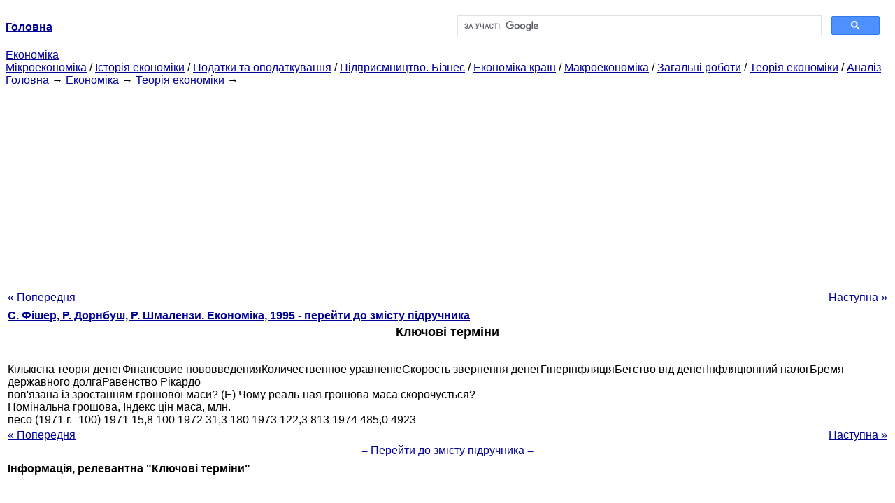

--- FILE ---
content_type: text/html
request_url: https://epi.cc.ua/klyuchevyie-terminyi12750.html
body_size: 8300
content:
<!DOCTYPE HTML PUBLIC "-//W3C//DTD HTML 4.01 Transitional//EN">
<html lang="uk">
<head>
<script async src="//pagead2.googlesyndication.com/pagead/js/adsbygoogle.js"></script>
<script>
     (adsbygoogle = window.adsbygoogle || []).push({
          google_ad_client: "ca-pub-9016879489064789",
          enable_page_level_ads: true
     });
</script>
<meta name="viewport" content="width=device-width, initial-scale=1.0">
<meta http-equiv="content-type" content="text/html;charset=windows-1251">
<title>Ключові терміни: Кількісна теорія денегФінансовие нововведенияКоличественное</title>
<meta name="description" content="Ключові терміни: Кількісна теорія денегФінансовие нововведенияКоличественное уравненіеСкорость звернення денегГіперінфляціяБегство від денегІнфляціонний налогБремя державного долгаРавенство Рікардо пов'язана із зростанням грошової маси? (Е) Чому реаль-ная">
<meta name="keywords" content="Ключові терміни: Кількісна теорія денегФінансовие нововведенияКоличественное">
<link rel="stylesheet" type="text/css" href="style.css">
</head><body link="#000099">
<center><table border="0" width="100%" cellpadding="0" cellspacing="0"><tr><td width="50%"><a href="/"><b>Головна</b></a></td><td width="50%">
<script async src="https://cse.google.com/cse.js?cx=69dace705fe595dc6"></script>
<div class="gcse-search"></div>
</td></tr></table></center>
<div>
<a href="ekonomika.html">Економіка</a>
</div>
<div>
<a href="mikroekonomika.html">Мікроекономіка</a> / <a href="istoriya-ekonomiki.html">Історія економіки</a> / <a href="nalogi-nalogooblojenie.html">Податки та оподаткування</a> / <a href="predprinimatelstvo-biznes.html">Підприємництво. Бізнес</a> / <a href="ekonomika-stran.html">Економіка країн</a> / <a href="makroekonomika.html">Макроекономіка</a> / <a href="obschie-rabotyi.html">Загальні роботи</a> / <a href="teoriya-ekonomiki.html">Теорія економіки</a> / <a href="analiz.html">Аналіз</a>
</div>
<div><div><a href="/">Головна</a> &#8594; <a href="ekonomika.html">Економіка</a> &#8594; <a href="teoriya-ekonomiki.html">Теорія економіки</a>
&#8594;&nbsp;
</div></div>
<center><script async src="//pagead2.googlesyndication.com/pagead/js/adsbygoogle.js"></script>
<ins class="adsbygoogle"
     style="display:block"
     data-ad-client="ca-pub-9016879489064789"
     data-ad-slot="3949310228"
     data-ad-format="auto"
     data-full-width-responsive="true"></ins>
<script>
(adsbygoogle = window.adsbygoogle || []).push({});
</script></center>
<table style="width: 100%; margin-top: 10px;">
<tr>
<td style="width: 100px; text-align: left;">
<a href="rezyume12749.html">« Попередня</a>
</td>
<td style="text-align: center"></td>
<td style="width: 200px; text-align: right;">
<a href="zadachi12751.html">Наступна »</a></td>
</tr>
<tr>
<td colspan="3"></td>
</tr>
<tr>
<td colspan="3">
<div>
<b><a href="ekonomika132.html">С. Фішер, Р. Дорнбуш, P. Шмалензи. Економіка, 1995 - перейти до змісту підручника</a></b>
</div>
</td>
</tr>
<tr>
<td colspan="3">
<h1>Ключові терміни</h1>
</td>
</tr>
<tr>
<td colspan="3">
<div>
</div>
<br>Кількісна теорія денегФінансовие нововведенияКоличественное уравненіеСкорость звернення денегГіперінфляціяБегство від денегІнфляціонний налогБремя державного долгаРавенство Рікардо<br>пов'язана із зростанням грошової маси? (Е) Чому реаль-ная грошова маса скорочується?<br>Номінальна грошова, Індекс цін маса, млн.
<div><center>
</center></div>
 песо (1971 г.=100) 1971 15,8 100 1972 31,3 180 1973 122,3 813 1974 485,0 4923<br>
<div><center>
</center></div>
<div>
</div>
</td>
</tr>
<tr>
<td style="text-align: left;"> <a href="rezyume12749.html">« Попередня</a></td>
<td style="text-align: center"></td>
<td style=" text-align: right;">
<a href="zadachi12751.html">Наступна »</a></td>
</tr>
<tr>
<td colspan="3" style="text-align: center; width: 100%;">
<div>
</div>
<a href="ekonomika132.html">= Перейти до змісту підручника =</a></td>
</tr>
<tr>
<td colspan="3">
</td>
</tr>
<tr>
<td colspan="3"> <h6>Інформація, релевантна "Ключові терміни"</h6></td>
</tr>
<tr>
<td colspan="3">
<ol>
<li><a href="klyuchevyie-terminyi.html">Ключові терміни</a><br>Обмеженість Питання «що», «як» і «для кого» виробляти Компроміси Позитивна економіка на відміну від нормативної Альтернативна вартість Вибір за граничними характеристиками Економічне зростання Ефективне виробництво Ринки Ціни Командна економіка Економіка вільного ринку Невидима рука Змішана економіка Мікроекономіка і<br></li>
<li><a href="klyuchevyie-terminyi12099.html">Ключові терміни</a><br>МодельТеорія Економічна переменнаяДанние Кругообіг доходовФактори виробництва Медіана і середня арифметична, їх отлічіеЦена КолічествоОб'ем в долларахУровень ценІндекс цін Індекс цін споживчих благ, або індекс споживчих цін (CPI) Номінальний валовий національний продукт (ВНП) Реальний валовий національний продукт 38 Поточні та постійні<br></li>
<li><a href="klyuchevyie-terminyi12126.html">Ключові терміни</a><br>Ринок Попит Обсяг попиту Обсяг покупок Шкала попиту Крива попиту Пропозиція Обсяг пропозиції Об'емпродаж Шкала пропозиції Крива пропозиції Надлишковий попит (дефіцит) Надлишкова пропозиція (надлишок) Рівноважний обсяг Взаємозамінні товари (товари-субститути) Взаємодоповнюючі (комплементарні) товари Нормальний товар Нижча благо, або нижчий товар Зрушення<br></li>
<li><a href="klyuchevyie-terminyi12149.html">Ключові терміни</a><br>Трансфертний платіж Політика стабілізації (стабілізаційний курс) Неспроможність ринку Економічний цикл (цикл ділової активності) Громадські блага Приватні блага «Хто їде безкоштовно» (те. що користується благами безкоштовно) Зовнішній ефект Інформаційні проблеми Монополія Влада ринку Нагальні (що забезпечують гідне існування) блага Суспільний вибір Парадокс<br></li>
<li><a href="klyuchevyie-terminyi12164.html">Ключові терміни</a><br>Еластичність попиту за ціною Еластичний попит Абсолютно еластичний попит Нееластичний попит Абсолютно нееластичний попит Попит одиничної еластичності Помилка перенесення властивостей частини на ціле Перехресна еластичність попиту за ціною Взаємозамінні і взаємодоповнюючі товари Еластичність попиту по доходу Нормальні і нижчі товари Предмети розкоші і предмети першої<br></li>
<li><a href="klyuchevyie-terminyi12179.html">Ключові терміни</a><br>Ринкова крива попиту Індивідуальна крива попиту Бюджетне обмеження Споживчий набір Функція корисності Сукупна корисність Гранична корисність Убуваючий гранична корисність Відносні ціни Ефект доходу Ефект заміщення Закон попиту Товар Гіффена Надлишок споживача (споживчий надлишок) вигоди чи втрати в результаті зміни<br></li>
<li><a href="klyuchevyie-terminyi12206.html">Ключові терміни</a><br>Максимізація прібиліЕкономіка услугЕдінолічное владениеПартнерствоКорпорацияАкционер (пайовик) Рада діректоровОграніченная відповідальність Дивіденди Доходи на капітал Нерозподілений прибуток Фінансовий капітал Фізичний капітал Знос Товарні запаси Звіт про результати діяльності (про прибутки і збитки) Дохід Витрати Альтернативна вартість Обліковий прибуток<br></li>
<li><a href="klyuchevyie-terminyi12230.html">Ключові терміни</a><br>Технологічна ефективність Економічна ефективність Виробнича функція Короткостроковий і довгостроковий періоди Постійні і змінні фактори Крива сукупного продукту (TP) Граничний продукт (MP) Середній продукт (AP) Закон спадної віддачі Постійні, змінні та сукупні витрати Граничні витрати (MC) Середні постійні витрати (AFC) Середні змінні<br></li>
<li><a href="klyuchevyie-terminyi12251.html">Ключові терміни</a><br>Зовсім конкурентна фірма Абсолютно конкурентний ринок «ценополучателем» і «ценопроізводітель» Граничне умова Оптимальний позитивний випуск Загальна умова, або перевірка прибутком Помилкове уявлення про вже вироблених (неповоротних) витратах Короткострокова крива пропозиції фірми Короткострокова ціна припинення випуску Короткострокова ціна беззбитковості<br></li>
<li><a href="rezyume12270.html">Резюме</a><br>ключові терміни і задачіотносятся до матеріалу п. 4. 3. При зовсім конкурентному рівновазі предель-ні витрати виробництва блага рівні предельнойоценке (цінності), приписується потребітеляміданному благу. Вони рівні, так як фірми прирівнюється-вають граничні витрати до ціни, а домашні госпо-дарства прирівнюють до ціни граничну ценность.Постольку, оскільки кожен стикається з одним<br></li>
</ol></td>
</tr>
</table>
<center>&copy; 2014-2022&nbsp; epi.cc.ua</center>
</body>
</html>


--- FILE ---
content_type: text/html; charset=utf-8
request_url: https://www.google.com/recaptcha/api2/aframe
body_size: 114
content:
<!DOCTYPE HTML><html><head><meta http-equiv="content-type" content="text/html; charset=UTF-8"></head><body><script nonce="6rG-QWpFK_C7Q8R7rgEpCg">/** Anti-fraud and anti-abuse applications only. See google.com/recaptcha */ try{var clients={'sodar':'https://pagead2.googlesyndication.com/pagead/sodar?'};window.addEventListener("message",function(a){try{if(a.source===window.parent){var b=JSON.parse(a.data);var c=clients[b['id']];if(c){var d=document.createElement('img');d.src=c+b['params']+'&rc='+(localStorage.getItem("rc::a")?sessionStorage.getItem("rc::b"):"");window.document.body.appendChild(d);sessionStorage.setItem("rc::e",parseInt(sessionStorage.getItem("rc::e")||0)+1);localStorage.setItem("rc::h",'1769001837005');}}}catch(b){}});window.parent.postMessage("_grecaptcha_ready", "*");}catch(b){}</script></body></html>